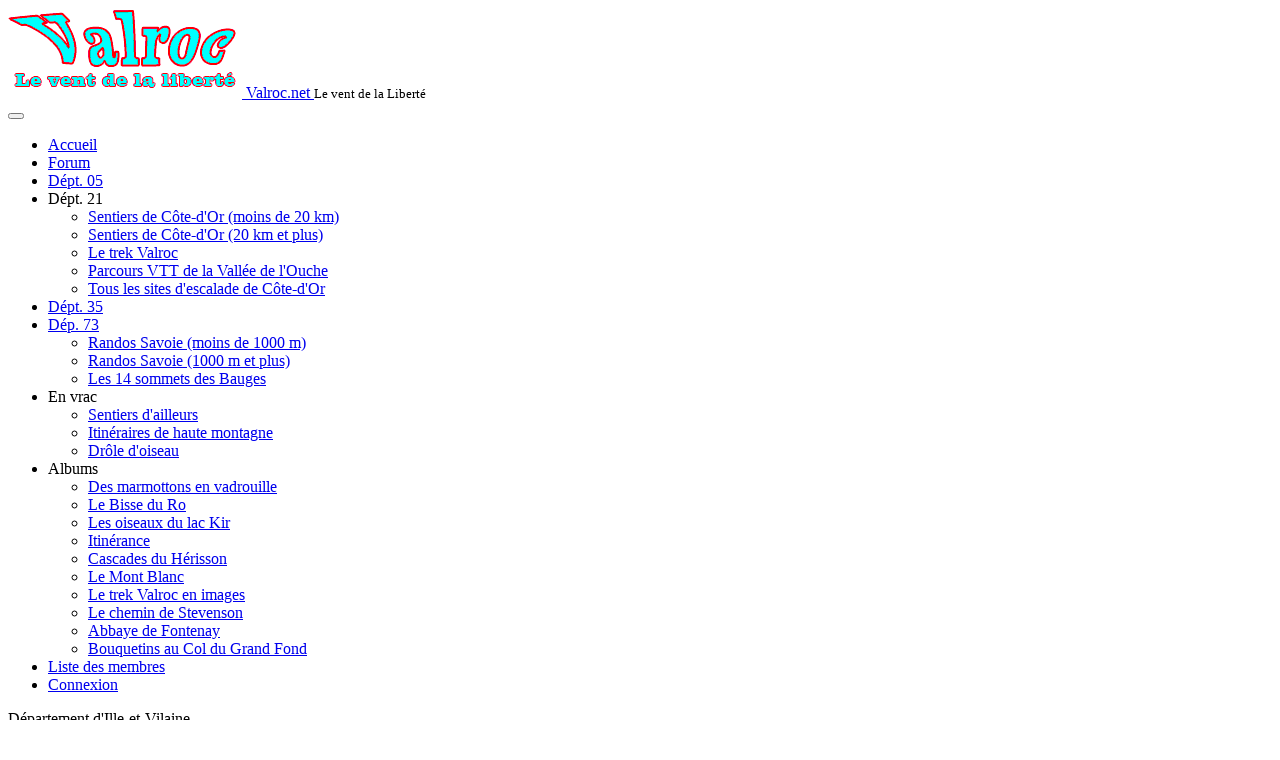

--- FILE ---
content_type: text/html; charset=utf-8
request_url: https://valroc.net/dept-35
body_size: 8349
content:

<!DOCTYPE html>
<html lang="fr-fr" dir="ltr"
	  class='com_content view-article itemid-2643 j54 j40 mm-hover'>

<head>
	<meta charset="utf-8">
	<meta name="description" content="Randonnées en Ille-et-Vilaine">
	<meta name="generator" content="Joomla! - Open Source Content Management">
	<title>Département 35</title>
	<link href="/templates/t3_bs3_blank/favicon.ico" rel="icon" type="image/vnd.microsoft.icon">
<link href="https://valroc.net/components/com_zhgooglemap/assets/css/common.css?8f7f2d" rel="stylesheet">
	<link href="/t3-assets/css/css-5dd60-21131.css" rel="stylesheet" media="all">
	<link href="/t3-assets/css/css-67cae-66056.css" rel="stylesheet" media="all">
	<link href="/t3-assets/css/css-5368f-10292.css" rel="stylesheet" media="all">
	<link href="/t3-assets/css/css-db553-00731.css" rel="stylesheet" media="all">
	<style>
			#cookiesck {
				position:absolute;
				left:0;
				right: 0;
				top: 0;
				z-index: 1000000;
				min-height: 30px;
				color: #ffffff;
				background: rgba(0,0,0,0.5);
				text-align: center;
				font-size: 14px;
				line-height: 14px;
			}
			#cookiesck_text {
				padding: 10px 0;
				display: inline-block;
			}
			#cookiesck_buttons {
				float: right;
			}
			.cookiesck_button,
			#cookiesck_accept,
			#cookiesck_decline,
			#cookiesck_settings,
			#cookiesck_readmore {
				float:left;
				padding:10px;
				margin: 5px;
				border-radius: 3px;
				text-decoration: none;
				cursor: pointer;
				transition: all 0.2s ease;
			}
			#cookiesck_readmore {
				float:right;
			}
			#cookiesck_accept {
				background: #1176a6;
				border: 2px solid #1176a6;
				color: #f5f5f5;
			}
			#cookiesck_accept:hover {
				background: transparent;
				border: 2px solid darkturquoise;
				color: darkturquoise;
			}
			#cookiesck_decline {
				background: #000;
				border: 2px solid #000;
				color: #f5f5f5;
			}
			#cookiesck_decline:hover {
				background: transparent;
				border: 2px solid #fff;
				color: #fff;
			}
			#cookiesck_settings {
				background: #fff;
				border: 2px solid #fff;
				color: #000;
			}
			#cookiesck_settings:hover {
				background: transparent;
				border: 2px solid #fff;
				color: #fff;
			}
			#cookiesck_options {
				display: none;
				width: 30px;
				height: 30px;
				border-radius: 15px;
				box-sizing: border-box;
				position: fixed;
				bottom: 0;
				left: 0;
				margin: 10px;
				border: 1px solid #ccc;
				cursor: pointer;
				background: rgba(255,255,255,1) url(/plugins/system/cookiesck/assets/cookies-icon.svg) center center no-repeat;
				background-size: 80% auto;
				z-index: 1000000;
			}
			#cookiesck_options > .inner {
				display: none;
				width: max-content;
				margin-top: -40px;
				background: rgba(0,0,0,0.7);
				position: absolute;
				font-size: 14px;
				color: #fff;
				padding: 4px 7px;
				border-radius: 3px;
			}
			#cookiesck_options:hover > .inner {
				display: block;
			}
			#cookiesck > div {
				display: flex;
				justify-content: space-around;
				align-items: center;
				flex-direction: column;
			}
			
			
			.cookiesck-iframe-wrap-text {
				position: absolute;
				width: 100%;
				padding: 10px;
				color: #fff;
				top: 50%;
				transform: translate(0,-60%);
				text-align: center;
			}
			.cookiesck-iframe-wrap:hover .cookiesck-iframe-wrap-text {
				color: #333;
			}
			.cookiesck-iframe-wrap-allowed .cookiesck-iframe-wrap-text {
				display: none;
			}

		</style>
<script type="application/json" class="joomla-script-options new">{"system.paths":{"root":"","rootFull":"https:\/\/valroc.net\/","base":"","baseFull":"https:\/\/valroc.net\/"},"csrf.token":"7e3394f49c6450cfc0ce27538ded8cde"}</script>
	<script src="/media/system/js/core.min.js?a3d8f8"></script>
	<script src="https://valroc.net/components/com_zhgooglemap/assets/js/common-min.js?8f7f2d"></script>
	<script src="https://maps.googleapis.com/maps/api/js?v=3&amp;key=AIzaSyANTNwSaTWOH8zE2hX1knaNf-HQ_ynRofQ&amp;callback=Function.prototype"></script>
	<script src="https://valroc.net/components/com_zhgooglemap/assets/js/objectmanager-min.js?8f7f2d"></script>
	<script src="https://valroc.net/components/com_zhgooglemap/assets/js/compatibility-min.js?8f7f2d"></script>
	<script src="/media/vendor/jquery/js/jquery.min.js?3.7.1"></script>
	<script src="/media/legacy/js/jquery-noconflict.min.js?504da4"></script>
	<script src="/plugins/system/cookiesck/assets/front.js?ver=3.7.1"></script>
	<script src="/media/plg_system_jcemediabox/js/jcemediabox.min.js?7d30aa8b30a57b85d658fcd54426884a"></script>
	<script src="/t3-assets/js/js-f9f3e-66056.js"></script>
	<script type="application/ld+json">{"@context":"https://schema.org","@graph":[{"@type":"Organization","@id":"https://valroc.net/#/schema/Organization/base","name":"Valroc - Le vent de la Liberté","url":"https://valroc.net/"},{"@type":"WebSite","@id":"https://valroc.net/#/schema/WebSite/base","url":"https://valroc.net/","name":"Valroc - Le vent de la Liberté","publisher":{"@id":"https://valroc.net/#/schema/Organization/base"}},{"@type":"WebPage","@id":"https://valroc.net/#/schema/WebPage/base","url":"https://valroc.net/dept-35","name":"Département 35","description":"Randonnées en Ille-et-Vilaine","isPartOf":{"@id":"https://valroc.net/#/schema/WebSite/base"},"about":{"@id":"https://valroc.net/#/schema/Organization/base"},"inLanguage":"fr-FR"},{"@type":"Article","@id":"https://valroc.net/#/schema/com_content/article/531","name":"Département 35","headline":"Département 35","inLanguage":"fr-FR","isPartOf":{"@id":"https://valroc.net/#/schema/WebPage/base"}}]}</script>
	<script>
var COOKIESCK = {
	ALLOWED : ["cookiesck","cookiesckiframes","cookiesckuniquekey","jform_captchacookie","d9ea9ae313a247be5b04f4194f870fb6"]
	, VALUE : 'yes'
	, UNIQUE_KEY : 'ed1d782827f140753f1d2c95252acc21'
	, LOG : '0'
	, LIST : '{}'
	, LIFETIME : '365'
	, DEBUG : '0'
	, TEXT : {
		INFO : 'En visitant ce site, vous acceptez l\'utilisation de cookies afin de vous proposer les meilleurs services possibles.'
		, ACCEPT_ALL : 'Tout accepter'
		, ACCEPT_ALL : 'Tout accepter'
		, DECLINE_ALL : 'Tout décliner'
		, SETTINGS : 'Personnaliser'
		, OPTIONS : 'Options des cookies'
		, CONFIRM_IFRAMES : 'Veuillez confirmer que vous voulez charger les iframes'
	}
};
console.log("COOKIES CK MESSAGE : The list of cookies is empty. Please check the documentation");jQuery(document).ready(function(){ckInitCookiesckIframes();});</script>
	<script>jQuery(document).ready(function(){WfMediabox.init({"base":"\/","theme":"squeeze","width":"","height":"","lightbox":0,"shadowbox":0,"icons":1,"overlay":1,"overlay_opacity":0.69999999999999996,"overlay_color":"#000000","transition_speed":500,"close":2,"labels":{"close":"Fermer","next":"Suivant","previous":"Pr\u00e9c\u00e9dent","cancel":"Annuler","numbers":"{{numbers}}","numbers_count":"{{current}} sur {{total}}","download":"T\u00e9l\u00e9charger"},"swipe":true,"expand_on_click":true});});</script>

	
<!-- META FOR IOS & HANDHELD -->
	<meta name="viewport" content="width=device-width, initial-scale=1.0, maximum-scale=1.0, user-scalable=no"/>
	<style type="text/stylesheet">
		@-webkit-viewport   { width: device-width; }
		@-moz-viewport      { width: device-width; }
		@-ms-viewport       { width: device-width; }
		@-o-viewport        { width: device-width; }
		@viewport           { width: device-width; }
	</style>
	<script type="text/javascript">
		//<![CDATA[
		if (navigator.userAgent.match(/IEMobile\/10\.0/)) {
			var msViewportStyle = document.createElement("style");
			msViewportStyle.appendChild(
				document.createTextNode("@-ms-viewport{width:auto!important}")
			);
			document.getElementsByTagName("head")[0].appendChild(msViewportStyle);
		}
		//]]>
	</script>
<meta name="HandheldFriendly" content="true"/>
<meta name="apple-mobile-web-app-capable" content="YES"/>
<!-- //META FOR IOS & HANDHELD -->





<!-- Le HTML5 shim and media query for IE8 support -->
<!--[if lt IE 9]>
<script src="//cdnjs.cloudflare.com/ajax/libs/html5shiv/3.7.3/html5shiv.min.js"></script>
<script type="text/javascript" src="/plugins/system/t3/base-bs3/js/respond.min.js"></script>
<![endif]-->

<!-- You can add Google Analytics here or use T3 Injection feature -->

</head>

<body>

<div class="t3-wrapper"> <!-- Need this wrapper for off-canvas menu. Remove if you don't use of-canvas -->

  
<!-- HEADER -->
<header id="t3-header" class="container t3-header">
	<div class="row">

		<!-- LOGO -->
		<div class="col-xs-12 col-sm-12 logo">
			<div class="logo-image">
				<a href="https://valroc.net/" title="Valroc.net">
											<img class="logo-img" src="/images/site/logo-valroc.png#joomlaImage://local-images/site/logo-valroc.png?width=234&height=90" alt="Valroc.net" />
															<span>Valroc.net</span>
				</a>
				<small class="site-slogan">Le vent de la Liberté</small>
			</div>
		</div>
		<!-- //LOGO -->

		
	</div>
</header>
<!-- //HEADER -->


  
<!-- MAIN NAVIGATION -->
<nav id="t3-mainnav" class="wrap navbar navbar-default t3-mainnav" data-spy="affix" data-offset-top="70">
	<div class="container">

		<!-- Brand and toggle get grouped for better mobile display -->
		<div class="navbar-header">
		
											<button type="button" class="navbar-toggle" data-toggle="collapse" data-target=".t3-navbar-collapse">
					<i class="fa fa-bars"></i>
				</button>
			
			
		</div>

					<div class="t3-navbar-collapse navbar-collapse collapse"></div>
		
		<div class="t3-navbar navbar-collapse collapse">
			<div  class="t3-megamenu animate elastic"  data-duration="600" data-responsive="true">
<ul itemscope itemtype="http://www.schema.org/SiteNavigationElement" class="nav navbar-nav level0">
<li itemprop='name'  data-id="89" data-level="1">
<a itemprop='url' class=""  href="/"  title="Retour à la page d'accueil"   data-target="#">Accueil </a>

</li>
<li itemprop='name'  data-id="4705" data-level="1">
<a itemprop='url' class=""  href="https://www.valroc.net/forum/" target="_blank"   data-target="#">Forum</a>

</li>
<li itemprop='name'  data-id="2774" data-level="1">
<a itemprop='url' class=""  href="/dept-05"   data-target="#">Dépt. 05 </a>

</li>
<li itemprop='name' class="dropdown mega" data-id="47" data-level="1">
<span class=" dropdown-toggle separator"   data-target="#" data-toggle="dropdown"> Dépt. 21<em class="caret"></em></span>

<div class="nav-child dropdown-menu mega-dropdown-menu"  ><div class="mega-dropdown-inner">
<div class="row">
<div class="col-xs-12 mega-col-nav" data-width="12"><div class="mega-inner">
<ul itemscope itemtype="http://www.schema.org/SiteNavigationElement" class="mega-nav level1">
<li itemprop='name'  data-id="33" data-level="2">
<a itemprop='url' class=""  href="/departement-21-moins-de-20-km"   data-target="#">Sentiers de Côte-d'Or (moins de 20 km)</a>

</li>
<li itemprop='name'  data-id="1487" data-level="2">
<a itemprop='url' class=""  href="/departement-21-plus-de-20-km"   data-target="#">Sentiers de Côte-d'Or (20 km et plus)</a>

</li>
<li itemprop='name'  data-id="73" data-level="2">
<a itemprop='url' class=""  href="/decouverte-du-trek"   data-target="#">Le trek Valroc</a>

</li>
<li itemprop='name'  data-id="1453" data-level="2">
<a itemprop='url' class=""  href="/departement-21-vtt"   data-target="#">Parcours VTT de la Vallée de l'Ouche</a>

</li>
<li itemprop='name'  data-id="34" data-level="2">
<a itemprop='url' class=""  href="/vue-generale-des-sites-descalade"   data-target="#">Tous les sites d'escalade de Côte-d'Or</a>

</li>
</ul>
</div></div>
</div>
</div></div>
</li>
<li itemprop='name' class="current active" data-id="2643" data-level="1">
<a itemprop='url' class=""  href="/dept-35"   data-target="#">Dépt. 35 </a>

</li>
<li itemprop='name' class="dropdown mega" data-id="5294" data-level="1">
<a itemprop='url' class=" dropdown-toggle"  href="/dep-73"   data-target="#" data-toggle="dropdown">Dép. 73 <em class="caret"></em></a>

<div class="nav-child dropdown-menu mega-dropdown-menu"  ><div class="mega-dropdown-inner">
<div class="row">
<div class="col-xs-12 mega-col-nav" data-width="12"><div class="mega-inner">
<ul itemscope itemtype="http://www.schema.org/SiteNavigationElement" class="mega-nav level1">
<li itemprop='name'  data-id="5350" data-level="2">
<a itemprop='url' class=""  href="/dep-73/randos-savoie-moins-de-1000-m"   data-target="#">Randos Savoie (moins de 1000 m) </a>

</li>
<li itemprop='name'  data-id="5351" data-level="2">
<a itemprop='url' class=""  href="/dep-73/randos-savoie-1000-m-et-plus"   data-target="#">Randos Savoie (1000 m et plus) </a>

</li>
<li itemprop='name'  data-id="5297" data-level="2">
<a itemprop='url' class=""  href="/dep-73/les-14-sommets-des-bauges"   data-target="#">Les 14 sommets des Bauges </a>

</li>
</ul>
</div></div>
</div>
</div></div>
</li>
<li itemprop='name' class="dropdown mega" data-id="1604" data-level="1">
<span class=" dropdown-toggle separator"   data-target="#" data-toggle="dropdown"> En vrac<em class="caret"></em></span>

<div class="nav-child dropdown-menu mega-dropdown-menu"  ><div class="mega-dropdown-inner">
<div class="row">
<div class="col-xs-12 mega-col-nav" data-width="12"><div class="mega-inner">
<ul itemscope itemtype="http://www.schema.org/SiteNavigationElement" class="mega-nav level1">
<li itemprop='name'  data-id="70" data-level="2">
<a itemprop='url' class=""  href="/vue-generale-ailleurs"   data-target="#">Sentiers d'ailleurs</a>

</li>
<li itemprop='name'  data-id="71" data-level="2">
<a itemprop='url' class=""  href="/vue-generale-montagne"   data-target="#">Itinéraires de haute montagne</a>

</li>
<li itemprop='name'  data-id="1506" data-level="2">
<a itemprop='url' class=""  href="/en-vrac/drole-d-oiseau"   data-target="#">Drôle d'oiseau </a>

</li>
</ul>
</div></div>
</div>
</div></div>
</li>
<li itemprop='name' class="dropdown mega" data-id="27" data-level="1">
<span class=" dropdown-toggle separator"   data-target="#" data-toggle="dropdown"> Albums<em class="caret"></em></span>

<div class="nav-child dropdown-menu mega-dropdown-menu"  ><div class="mega-dropdown-inner">
<div class="row">
<div class="col-xs-12 mega-col-nav" data-width="12"><div class="mega-inner">
<ul itemscope itemtype="http://www.schema.org/SiteNavigationElement" class="mega-nav level1">
<li itemprop='name'  data-id="1505" data-level="2">
<a itemprop='url' class=""  href="/albums/des-marmottons-en-vadrouille"   data-target="#">Des marmottons en vadrouille </a>

</li>
<li itemprop='name'  data-id="1510" data-level="2">
<a itemprop='url' class=""  href="/albums/le-bisse-du-ro"   data-target="#">Le Bisse du Ro </a>

</li>
<li itemprop='name'  data-id="1511" data-level="2">
<a itemprop='url' class=""  href="/albums/les-oiseaux-du-lac-kir"   data-target="#">Les oiseaux du lac Kir </a>

</li>
<li itemprop='name'  data-id="1815" data-level="2">
<a itemprop='url' class=""  href="/albums/itinerance"   data-target="#">Itinérance </a>

</li>
<li itemprop='name'  data-id="4882" data-level="2">
<a itemprop='url' class=""  href="/albums/cascades-du-herisson"   data-target="#">Cascades du Hérisson </a>

</li>
<li itemprop='name'  data-id="1816" data-level="2">
<a itemprop='url' class=""  href="/albums/le-mont-blanc"   data-target="#">Le Mont Blanc </a>

</li>
<li itemprop='name'  data-id="763" data-level="2">
<a itemprop='url' class=""  href="/albums/le-trek-valroc-en-images"   data-target="#">Le trek Valroc en images </a>

</li>
<li itemprop='name'  data-id="752" data-level="2">
<a itemprop='url' class=""  href="/albums/chemin-stevenson"   data-target="#">Le chemin de Stevenson </a>

</li>
<li itemprop='name'  data-id="689" data-level="2">
<a itemprop='url' class=""  href="/albums/fontenay"   data-target="#">Abbaye de Fontenay </a>

</li>
<li itemprop='name'  data-id="1397" data-level="2">
<a itemprop='url' class=""  href="/albums/bouquetins-au-col-du-grand-fond"   data-target="#">Bouquetins au Col du Grand Fond </a>

</li>
</ul>
</div></div>
</div>
</div></div>
</li>
<li itemprop='name'  data-id="1741" data-level="1">
<a itemprop='url' class=""  href="/liste-des-membres"   data-target="#">Liste des membres </a>

</li>
<li itemprop='name'  data-id="4994" data-level="1">
<a itemprop='url' class=""  href="/connexion"   data-target="#">Connexion </a>

</li>
</ul>
</div>

		</div>

	</div>
</nav>
<!-- //MAIN NAVIGATION -->


  


  

<div id="t3-mainbody" class="container t3-mainbody">
	<div class="row">

		<!-- MAIN CONTENT -->
		<div id="t3-content" class="t3-content col-xs-12">
						
<!-- Page header -->
<!-- // Page header -->

<div class="item-page" itemscope itemtype="https://schema.org/Article">
	
	<!-- Article -->
	<article itemscope itemtype="http://schema.org/Article">
	  <meta itemscope itemprop="mainEntityOfPage"  itemType="https://schema.org/WebPage" itemid="https://google.com/article"/>
		<meta itemprop="inLanguage" content="fr-FR" />

				
				
		
  	<!-- Aside -->
				<!-- // Aside -->

		
		<!-- Item tags -->
				<!-- // Item tags -->

				
							
					
			
			<section class="article-content clearfix" itemprop="articleBody">
				<p class="h3 h4">Département d'Ille-et-Vilaine</p>
<p class="h5">Itinéraires de randonnée</p>
<p>&nbsp;</p>
<div class="texte-en-avant"><img src="/images/redaction/rando.png" alt="rando" width="40" height="40" style="margin-right: 4px; float: left;" /> <strong><a href="/le-rheu-cite-jardin" target="_self">Le Rheu - Cité Jardin</a></strong><br />• <strong>Distance</strong> : 7,3 km • <strong>Montées</strong> : 90 mètres<br />• <strong>Lieu de départ</strong> : <span class="h6">LE RHEU (35650)</span></div>
<p>&nbsp;</p>
<div class="texte-en-avant"><img src="/images/redaction/rando.png" alt="rando" width="40" height="40" style="margin-right: 4px; float: left;" /> <strong><a href="/les-11-ecluses-de-hede" target="_self">Les 11 écluses de Hédé</a></strong><br />• <strong>Distance</strong> : 10,8 km • <strong>Montées</strong> : 100 mètres<br />• <strong>Lieu de départ</strong> : <span class="h6">HEDE-BAZOUGES (35650)</span></div>
<p>&nbsp;</p>
<div class="texte-en-avant"><img src="/images/redaction/rando.png" alt="rando" width="40" height="40" style="margin-right: 4px; float: left;" /> <strong><a href="/etangs-d-apigne-rennes" target="_self">Les étangs d'Apigné par Rennes</a></strong><br />• <strong>Distance</strong> : 13,3 km • <strong>Montées</strong> : 100 mètres<br />• <strong>Lieu de départ</strong> : <span class="h6">RENNES (35000)</span></div>
<p>&nbsp;</p>
<div class="texte-en-avant"><img src="/images/redaction/rando.png" alt="rando" width="40" height="40" style="margin-right: 4px; float: left;" /> <strong><a href="/la-boucle-de-plechatel" target="_self">La boucle de Pléchâtel</a></strong><br />• <strong>Distance</strong> : 20,3 km • <strong>Montées</strong> : 640 mètres<br />• <strong>Lieu de départ</strong> : <span class="h6">PLECHATEL (35470)</span></div>
<p>&nbsp;</p>
<div class="texte-en-avant"><img src="/images/redaction/rando-vtt.png" alt="rando" width="70" height="40" style="margin-right: 4px; float: left;" /> <strong><a href="/le-rheu-par-la-vilaine" target="_self">Le Rheu par la Vilaine</a></strong><br />• <strong>Distance</strong> : 21,3 km • <strong>Montées</strong> : 230 mètres<br />• <strong>Lieu de départ</strong> : <span class="h6">LE RHEU (35650)</span></div>
<p>&nbsp;</p>
<div class="texte-en-avant"><img src="/images/redaction/rando.png" alt="rando" width="40" height="40" style="margin-right: 4px; float: left;" /> <strong><a href="/de-laille-a-la-vilaine" target="_self">De Laillé à la Vilaine</a></strong><br />• <strong>Distance</strong> : 21,7 km • <strong>Montées</strong> : 400 mètres<br />• <strong>Lieu de départ</strong> : <span class="h6">LAILLE (35890)</span></div>
<p>&nbsp;</p>
<div class="texte-en-avant"><img src="/images/redaction/rando.png" alt="rando" width="40" height="40" style="margin-right: 4px; float: left;" /> <strong><a href="/etangs-d-apigne-st-jacques" target="_self">Les étangs d'Apigné par St Jacques de la Lande</a></strong><br />• <strong>Distance</strong> : 22,6 km • <strong>Montées</strong> : 130 mètres<br />• <strong>Lieu de départ</strong> : <span class="h6">RENNES (35000)</span></div>
<p>&nbsp;</p>
<div class="texte-en-avant"><img src="/images/redaction/rando.png" alt="rando" width="40" height="40" style="margin-right: 4px; float: left;" /> <strong><a href="/le-tour-de-bruz" target="_self">Le tour de Bruz</a></strong><br />• <strong>Distance</strong> : 22,8 km • <strong>Montées</strong> : 150 mètres<br />• <strong>Lieu de départ</strong> : <span class="h6">PONT-REAN (35170)</span></div>
<p>&nbsp;</p>
<div class="texte-en-avant"><img src="/images/redaction/rando.png" alt="rando" width="40" height="40" style="margin-right: 4px; float: left;" /> <strong><a href="/la-boucle-de-bourg-des-comptes" target="_self">La boucle de Bourg-des-Comptes</a></strong><br />• <strong>Distance</strong> : 23 km • <strong>Montées</strong> : 530 mètres<br />• <strong>Lieu de départ</strong> : <span class="h6">BOURG-DES-COMPTES (35890)</span></div>
<p>&nbsp;</p>
<div class="texte-en-avant"><img src="/images/redaction/rando.png" alt="rando" width="40" height="40" style="margin-right: 4px; float: left;" /> <strong><a href="/de-guichen-a-la-suisse-bretonne" target="_self">De Guichen à la Suisse bretonne</a></strong><br />• <strong>Distance</strong> : 27,4 km • <strong>Montées</strong> : 650 mètres<br />• <strong>Lieu de départ</strong> : <span class="h6">GUICHEN (35580)</span></div>
<p>&nbsp;</p>
<div class="googlemap"><div id="GMapsID_com_content_article_531_0_171_pth"  class="zhgm-map-default" style="margin:0;padding:0;width:100%;height:800px;"></div><div id="GMapsCredit_com_content_article_531_0_171_pth" class="zhgm-credit"></div><div id="GMapsLoading_com_content_article_531_0_171_pth" style="display: none;" ><img class="zhgm-image-loading" src="https://valroc.net/components/com_zhgooglemap/assets/utils/loading.gif" alt="Chargement..." /></div><div id="GMapsMainRoutePanel_com_content_article_531_0_171_pth" class="zhgm-map-route-main"><div id="GMapsMainRoutePanel_Total_com_content_article_531_0_171_pth" class="zhgm-map-route-main-total"></div></div><div id="GMapsRoutePanel_com_content_article_531_0_171_pth" class="zhgm-map-route"><div id="GMapsRoutePanel_Description_com_content_article_531_0_171_pth" class="zhgm-map-route-description"></div><div id="GMapsRoutePanel_Total_com_content_article_531_0_171_pth" class="zhgm-map-route-total"></div></div></div><script type="text/javascript" >/*<![CDATA[*/

var map_com_content_article_531_0_171_pth, infowindow_com_content_article_531_0_171_pth;
var latlng_com_content_article_531_0_171_pth, routeaddress_com_content_article_531_0_171_pth;
var zhgmObjMgr_com_content_article_531_0_171_pth;
var routedestination_com_content_article_531_0_171_pth, routedirection_com_content_article_531_0_171_pth;
var mapzoom_com_content_article_531_0_171_pth;
var infobubblemarkers_com_content_article_531_0_171_pth = [];
var userContactAttrs = 'name,position,address,phone,mobile,fax,email';
var icoIcon='https://valroc.net/components/com_zhgooglemap/assets/icons/';
var icoUtils='https://valroc.net/components/com_zhgooglemap/assets/utils/';
var icoDir='components/com_zhgooglemap/assets/icons/';
zhgmObjMgr_com_content_article_531_0_171_pth = new zhgmMapObjectManager();
zhgmObjMgr_com_content_article_531_0_171_pth.setMapID(30);
zhgmObjMgr_com_content_article_531_0_171_pth.setPlacemarkDateFormat("");
zhgmObjMgr_com_content_article_531_0_171_pth.setPlacemarkList("");
zhgmObjMgr_com_content_article_531_0_171_pth.setExcludePlacemarkList("");
zhgmObjMgr_com_content_article_531_0_171_pth.setPlacemarkGroupList("");
zhgmObjMgr_com_content_article_531_0_171_pth.setPlacemarkCategotyList("");
zhgmObjMgr_com_content_article_531_0_171_pth.setPathList("171");
zhgmObjMgr_com_content_article_531_0_171_pth.setExcludePathList("");
zhgmObjMgr_com_content_article_531_0_171_pth.setPathGroupList("");
zhgmObjMgr_com_content_article_531_0_171_pth.setPathCategotyList("");
zhgmObjMgr_com_content_article_531_0_171_pth.setPlacemarkTagList("");
zhgmObjMgr_com_content_article_531_0_171_pth.setPathTagList("");
zhgmObjMgr_com_content_article_531_0_171_pth.setUserMarkersFilter("");
zhgmObjMgr_com_content_article_531_0_171_pth.setMapLanguageTag("");
zhgmObjMgr_com_content_article_531_0_171_pth.setServiceDirection(0);
zhgmObjMgr_com_content_article_531_0_171_pth.setIcoIcon(icoIcon);
zhgmObjMgr_com_content_article_531_0_171_pth.setIcoUtils(icoUtils);
zhgmObjMgr_com_content_article_531_0_171_pth.setIcoDir(icoDir);
zhgmObjMgr_com_content_article_531_0_171_pth.setArticleID("_com_content_article_531_0_171_pth");
zhgmObjMgr_com_content_article_531_0_171_pth.setPlacemarkRating(0);
zhgmObjMgr_com_content_article_531_0_171_pth.setPlacemarkTitleTag("h2");
zhgmObjMgr_com_content_article_531_0_171_pth.setRequestURL("https://valroc.net/");
zhgmObjMgr_com_content_article_531_0_171_pth.setPlacemarkCreationInfo(0);
zhgmObjMgr_com_content_article_531_0_171_pth.setFeature4Control(2);
zhgmObjMgr_com_content_article_531_0_171_pth.setPanelInfowin(0);
zhgmObjMgr_com_content_article_531_0_171_pth.setContactAttrs("name,position,address,phone,mobile,fax,email");
zhgmObjMgr_com_content_article_531_0_171_pth.setUserContact(0);
zhgmObjMgr_com_content_article_531_0_171_pth.setUserUser(0);
zhgmObjMgr_com_content_article_531_0_171_pth.setCompatibleMode(1);
function initializecom_content_article_531_0_171_pth(){
var markerCluster0;
zhgmObjMgr_com_content_article_531_0_171_pth.GroupStateDefine(0, 1);
var pathArray0 = [];
var toShowLoading = document.getElementById("GMapsLoading_com_content_article_531_0_171_pth");
  toShowLoading.style.display = 'block';
latlng_com_content_article_531_0_171_pth = new google.maps.LatLng(47.32662, 5.04501);
routedirection_com_content_article_531_0_171_pth = 1;
routeaddress_com_content_article_531_0_171_pth = "";
routedestination_com_content_article_531_0_171_pth = latlng_com_content_article_531_0_171_pth;
mapzoom_com_content_article_531_0_171_pth =12;
var myOptions = {
 center: latlng_com_content_article_531_0_171_pth,
 zoom: mapzoom_com_content_article_531_0_171_pth,
 gestureHandling: 'cooperative',
 draggable: true ,
 mapTypeId: google.maps.MapTypeId.SATELLITE,
 zoomControl: true,
   zoomControlOptions: {
      position: google.maps.ControlPosition.LEFT_CENTER 
   },
 mapTypeControl: true,
 mapTypeControlOptions: {
    mapTypeIds: [
        google.maps.MapTypeId.ROADMAP,
        google.maps.MapTypeId.TERRAIN,
        google.maps.MapTypeId.SATELLITE,
        google.maps.MapTypeId.HYBRID
,'osm'
    ],
    position: google.maps.ControlPosition.TOP_RIGHT ,
    style: google.maps.MapTypeControlStyle.DEFAULT
 },
 disableDoubleClickZoom: true,
 scaleControl: false,
 streetViewControl: true,
   streetViewControlOptions: {
      position: google.maps.ControlPosition.LEFT_TOP },
 rotateControl: false
};
 var openStreetType = new google.maps.ImageMapType({
  getTileUrl: function(ll, z) {
    var X = ll.x % (1 << z);  /* wrap */
    return "https://tile.openstreetmap.org/" + z + "/" + X + "/" + ll.y + ".png";
  },
  tileSize: new google.maps.Size(256, 256),
  isPng: true,
  maxZoom: 18,
  name: "OSM",
  alt: "Couche OpenStreetMap"
}); 
map_com_content_article_531_0_171_pth = new google.maps.Map(document.getElementById("GMapsID_com_content_article_531_0_171_pth"), myOptions);
infowindow_com_content_article_531_0_171_pth = new google.maps.InfoWindow();
zhgmObjMgr_com_content_article_531_0_171_pth.setMap(map_com_content_article_531_0_171_pth);
zhgmObjMgr_com_content_article_531_0_171_pth.setInfowin(infowindow_com_content_article_531_0_171_pth);
var geocoder_com_content_article_531_0_171_pth = new google.maps.Geocoder();
 map_com_content_article_531_0_171_pth.mapTypes.set('osm', openStreetType);
zhgmObjMgr_com_content_article_531_0_171_pth.enableElevation(
  "Elévation (m)"
 ,"Altitude du lieu (mètres)"
 ,"L'altitude de ce point est de  %1 m"
 ,"Aucun résutalt trouvé"
 ,"L\'altimètre a échoué en raison de:"
);
zhgmObjMgr_com_content_article_531_0_171_pth.enablePlaceElevation();
var contentString_com_content_article_531_0_171_pth = '<div id="placemarkContent" class="placemarkContent" >' +
'<h2 id="headContent" class="placemarkHead">Rando 35</h2>'+
'<div id="bodyContent"  class="placemarkBody">'+
''+
'</div>'+
'</div>';
var contentPathString171 = "";
var kmlOptions171 = {
preserveViewport:false
, suppressInfoWindows:false
};
var kmlLayer171 = new google.maps.KmlLayer('https://www.valroc.net/kml/googlemaps/dep35.kml', kmlOptions171);
kmlLayer171.setMap(map_com_content_article_531_0_171_pth);
  document.getElementById("GMapsCredit_com_content_article_531_0_171_pth").innerHTML = 'OSM Propulsé par: <a href="https://www.openstreetmap.org/copyright" target="_blank">OpenStreetMap</a> contributeurs';
 google.maps.event.addListenerOnce(map_com_content_article_531_0_171_pth, 'idle', function(event) {
});
var toShowLoading = document.getElementById("GMapsLoading_com_content_article_531_0_171_pth");
  toShowLoading.style.display = 'none';
zhgmObjMgr_com_content_article_531_0_171_pth.InitializeByGroupState();
};
function PlacemarkByIDShow(p_id, p_action, p_zoom) {
      alert("This feature is supported only when you enable it in map menu item or module property!");
}
function showPlacemarkPanorama_com_content_article_531_0_171_pth(p_width, p_height, p_pov) {
  PlacemarkShowPanorama(map_com_content_article_531_0_171_pth, infowindow_com_content_article_531_0_171_pth, p_width, p_height, p_pov, "_com_content_article_531_0_171_pth", infowindow_com_content_article_531_0_171_pth.zhgmPlacemarkOriginalPosition);
};

 function addLoadEvent(func) {
  var oldonload = window.onload;
  if (typeof window.onload != 'function') {
    window.onload = func;
  } else {
    window.onload = function() {
      if (oldonload) {
        oldonload();
      }
      func();
    }
  }
}    
function initializeZhGMPLG531() {
 initializecom_content_article_531_0_171_pth();
};
addLoadEvent(initializeZhGMPLG531);
/*]]>*/</script>
			</section>

			<!-- Footer -->
						<!-- // Footer -->

			
			
						
	</article>
	<!-- //Article -->

	
		</div>

		</div>
		<!-- //MAIN CONTENT -->

	</div>
</div> 


  


  
<!-- FOOTER -->
<footer id="t3-footer" class="wrap t3-footer">

	
	<section class="t3-copyright">
		<div class="container">
			<div class="row">
				<div class="col-md-12 copyright ">
					
          <small>
            <a href="https://www.valroc.net/mention-legale" target="_self">Mention légale</a>  - Copyright © 2010 Valroc.net ! - Tous droits réservés.
          </small>
          <small>
            Contacter l'administrateur du site : <a href="https://www.valroc.net/component/contact/contact/3-le-webmaster?catid=90&Itemid=89" target="_self">Contact</a>
          </small>
				</div>
							</div>
		</div>
	</section>

</footer>
<!-- //FOOTER -->

</div>

<div id="cookiesck_interface"></div><script defer src="https://static.cloudflareinsights.com/beacon.min.js/vcd15cbe7772f49c399c6a5babf22c1241717689176015" integrity="sha512-ZpsOmlRQV6y907TI0dKBHq9Md29nnaEIPlkf84rnaERnq6zvWvPUqr2ft8M1aS28oN72PdrCzSjY4U6VaAw1EQ==" data-cf-beacon='{"version":"2024.11.0","token":"d1abaa45ab4f453ca088789e9aa10025","r":1,"server_timing":{"name":{"cfCacheStatus":true,"cfEdge":true,"cfExtPri":true,"cfL4":true,"cfOrigin":true,"cfSpeedBrain":true},"location_startswith":null}}' crossorigin="anonymous"></script>
</body>

</html>